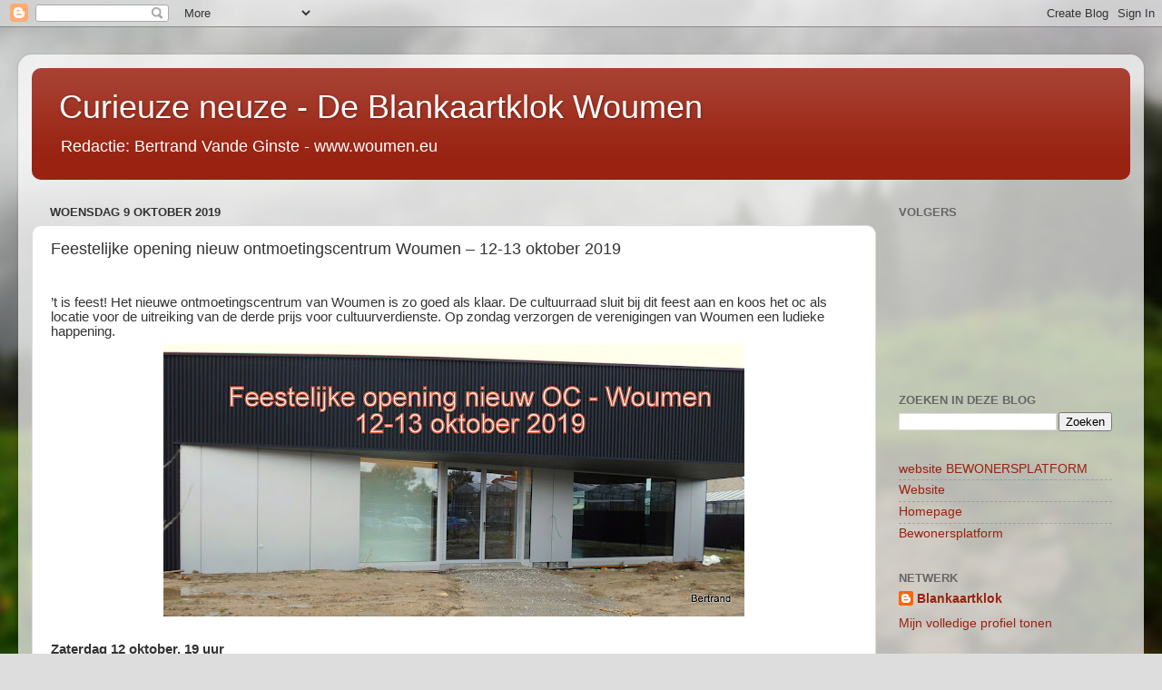

--- FILE ---
content_type: text/html; charset=UTF-8
request_url: http://blankaartklok.blogspot.com/2019/10/feestelijke-opening-nieuw.html
body_size: 13463
content:
<!DOCTYPE html>
<html class='v2' dir='ltr' lang='nl'>
<head>
<link href='https://www.blogger.com/static/v1/widgets/335934321-css_bundle_v2.css' rel='stylesheet' type='text/css'/>
<meta content='width=1100' name='viewport'/>
<meta content='text/html; charset=UTF-8' http-equiv='Content-Type'/>
<meta content='blogger' name='generator'/>
<link href='http://blankaartklok.blogspot.com/favicon.ico' rel='icon' type='image/x-icon'/>
<link href='http://blankaartklok.blogspot.com/2019/10/feestelijke-opening-nieuw.html' rel='canonical'/>
<link rel="alternate" type="application/atom+xml" title="Curieuze neuze - De Blankaartklok Woumen - Atom" href="http://blankaartklok.blogspot.com/feeds/posts/default" />
<link rel="alternate" type="application/rss+xml" title="Curieuze neuze - De Blankaartklok Woumen - RSS" href="http://blankaartklok.blogspot.com/feeds/posts/default?alt=rss" />
<link rel="service.post" type="application/atom+xml" title="Curieuze neuze - De Blankaartklok Woumen - Atom" href="https://www.blogger.com/feeds/6305106826267592047/posts/default" />

<link rel="alternate" type="application/atom+xml" title="Curieuze neuze - De Blankaartklok Woumen - Atom" href="http://blankaartklok.blogspot.com/feeds/5386564888181150448/comments/default" />
<!--Can't find substitution for tag [blog.ieCssRetrofitLinks]-->
<link href='https://blogger.googleusercontent.com/img/b/R29vZ2xl/AVvXsEhI0HfF1O9khVz1AVatKT61aj4R8BXbRwLxK_GapH8vB1-st08-nncD-s-j9B2yQpRFfPGomn9wHZkcyU0BpD6jWcGe7SQuZYZ5fDpYjIkegeZyDkJGkKL_aYHIw3iKQjMQWKBGZ6OhvKFc/s640/DSCI0005.2..JPG' rel='image_src'/>
<meta content='http://blankaartklok.blogspot.com/2019/10/feestelijke-opening-nieuw.html' property='og:url'/>
<meta content='Feestelijke opening nieuw ontmoetingscentrum Woumen – 12-13 oktober 2019' property='og:title'/>
<meta content='' property='og:description'/>
<meta content='https://blogger.googleusercontent.com/img/b/R29vZ2xl/AVvXsEhI0HfF1O9khVz1AVatKT61aj4R8BXbRwLxK_GapH8vB1-st08-nncD-s-j9B2yQpRFfPGomn9wHZkcyU0BpD6jWcGe7SQuZYZ5fDpYjIkegeZyDkJGkKL_aYHIw3iKQjMQWKBGZ6OhvKFc/w1200-h630-p-k-no-nu/DSCI0005.2..JPG' property='og:image'/>
<title>Curieuze neuze - De Blankaartklok Woumen: Feestelijke opening nieuw ontmoetingscentrum Woumen &#8211; 12-13 oktober 2019</title>
<style id='page-skin-1' type='text/css'><!--
/*-----------------------------------------------
Blogger Template Style
Name:     Picture Window
Designer: Blogger
URL:      www.blogger.com
----------------------------------------------- */
/* Content
----------------------------------------------- */
body {
font: normal normal 15px Arial, Tahoma, Helvetica, FreeSans, sans-serif;
color: #333333;
background: #dddddd url(//themes.googleusercontent.com/image?id=1fupio4xM9eVxyr-k5QC5RiCJlYR35r9dXsp63RKsKt64v33poi2MvnjkX_1MULBY8BsT) repeat-x fixed bottom center;
}
html body .region-inner {
min-width: 0;
max-width: 100%;
width: auto;
}
.content-outer {
font-size: 90%;
}
a:link {
text-decoration:none;
color: #992211;
}
a:visited {
text-decoration:none;
color: #771100;
}
a:hover {
text-decoration:underline;
color: #cc4411;
}
.content-outer {
background: transparent url(https://resources.blogblog.com/blogblog/data/1kt/transparent/white80.png) repeat scroll top left;
-moz-border-radius: 15px;
-webkit-border-radius: 15px;
-goog-ms-border-radius: 15px;
border-radius: 15px;
-moz-box-shadow: 0 0 3px rgba(0, 0, 0, .15);
-webkit-box-shadow: 0 0 3px rgba(0, 0, 0, .15);
-goog-ms-box-shadow: 0 0 3px rgba(0, 0, 0, .15);
box-shadow: 0 0 3px rgba(0, 0, 0, .15);
margin: 30px auto;
}
.content-inner {
padding: 15px;
}
/* Header
----------------------------------------------- */
.header-outer {
background: #992211 url(https://resources.blogblog.com/blogblog/data/1kt/transparent/header_gradient_shade.png) repeat-x scroll top left;
_background-image: none;
color: #ffffff;
-moz-border-radius: 10px;
-webkit-border-radius: 10px;
-goog-ms-border-radius: 10px;
border-radius: 10px;
}
.Header img, .Header #header-inner {
-moz-border-radius: 10px;
-webkit-border-radius: 10px;
-goog-ms-border-radius: 10px;
border-radius: 10px;
}
.header-inner .Header .titlewrapper,
.header-inner .Header .descriptionwrapper {
padding-left: 30px;
padding-right: 30px;
}
.Header h1 {
font: normal normal 36px Arial, Tahoma, Helvetica, FreeSans, sans-serif;
text-shadow: 1px 1px 3px rgba(0, 0, 0, 0.3);
}
.Header h1 a {
color: #ffffff;
}
.Header .description {
font-size: 130%;
}
/* Tabs
----------------------------------------------- */
.tabs-inner {
margin: .5em 0 0;
padding: 0;
}
.tabs-inner .section {
margin: 0;
}
.tabs-inner .widget ul {
padding: 0;
background: #f5f5f5 url(https://resources.blogblog.com/blogblog/data/1kt/transparent/tabs_gradient_shade.png) repeat scroll bottom;
-moz-border-radius: 10px;
-webkit-border-radius: 10px;
-goog-ms-border-radius: 10px;
border-radius: 10px;
}
.tabs-inner .widget li {
border: none;
}
.tabs-inner .widget li a {
display: inline-block;
padding: .5em 1em;
margin-right: 0;
color: #992211;
font: normal normal 15px Arial, Tahoma, Helvetica, FreeSans, sans-serif;
-moz-border-radius: 0 0 0 0;
-webkit-border-top-left-radius: 0;
-webkit-border-top-right-radius: 0;
-goog-ms-border-radius: 0 0 0 0;
border-radius: 0 0 0 0;
background: transparent none no-repeat scroll top left;
border-right: 1px solid #cccccc;
}
.tabs-inner .widget li:first-child a {
padding-left: 1.25em;
-moz-border-radius-topleft: 10px;
-moz-border-radius-bottomleft: 10px;
-webkit-border-top-left-radius: 10px;
-webkit-border-bottom-left-radius: 10px;
-goog-ms-border-top-left-radius: 10px;
-goog-ms-border-bottom-left-radius: 10px;
border-top-left-radius: 10px;
border-bottom-left-radius: 10px;
}
.tabs-inner .widget li.selected a,
.tabs-inner .widget li a:hover {
position: relative;
z-index: 1;
background: #ffffff url(https://resources.blogblog.com/blogblog/data/1kt/transparent/tabs_gradient_shade.png) repeat scroll bottom;
color: #000000;
-moz-box-shadow: 0 0 0 rgba(0, 0, 0, .15);
-webkit-box-shadow: 0 0 0 rgba(0, 0, 0, .15);
-goog-ms-box-shadow: 0 0 0 rgba(0, 0, 0, .15);
box-shadow: 0 0 0 rgba(0, 0, 0, .15);
}
/* Headings
----------------------------------------------- */
h2 {
font: bold normal 13px Arial, Tahoma, Helvetica, FreeSans, sans-serif;
text-transform: uppercase;
color: #666666;
margin: .5em 0;
}
/* Main
----------------------------------------------- */
.main-outer {
background: transparent none repeat scroll top center;
-moz-border-radius: 0 0 0 0;
-webkit-border-top-left-radius: 0;
-webkit-border-top-right-radius: 0;
-webkit-border-bottom-left-radius: 0;
-webkit-border-bottom-right-radius: 0;
-goog-ms-border-radius: 0 0 0 0;
border-radius: 0 0 0 0;
-moz-box-shadow: 0 0 0 rgba(0, 0, 0, .15);
-webkit-box-shadow: 0 0 0 rgba(0, 0, 0, .15);
-goog-ms-box-shadow: 0 0 0 rgba(0, 0, 0, .15);
box-shadow: 0 0 0 rgba(0, 0, 0, .15);
}
.main-inner {
padding: 15px 5px 20px;
}
.main-inner .column-center-inner {
padding: 0 0;
}
.main-inner .column-left-inner {
padding-left: 0;
}
.main-inner .column-right-inner {
padding-right: 0;
}
/* Posts
----------------------------------------------- */
h3.post-title {
margin: 0;
font: normal normal 18px Arial, Tahoma, Helvetica, FreeSans, sans-serif;
}
.comments h4 {
margin: 1em 0 0;
font: normal normal 18px Arial, Tahoma, Helvetica, FreeSans, sans-serif;
}
.date-header span {
color: #333333;
}
.post-outer {
background-color: #ffffff;
border: solid 1px #dddddd;
-moz-border-radius: 10px;
-webkit-border-radius: 10px;
border-radius: 10px;
-goog-ms-border-radius: 10px;
padding: 15px 20px;
margin: 0 -20px 20px;
}
.post-body {
line-height: 1.4;
font-size: 110%;
position: relative;
}
.post-header {
margin: 0 0 1.5em;
color: #999999;
line-height: 1.6;
}
.post-footer {
margin: .5em 0 0;
color: #999999;
line-height: 1.6;
}
#blog-pager {
font-size: 140%
}
#comments .comment-author {
padding-top: 1.5em;
border-top: dashed 1px #ccc;
border-top: dashed 1px rgba(128, 128, 128, .5);
background-position: 0 1.5em;
}
#comments .comment-author:first-child {
padding-top: 0;
border-top: none;
}
.avatar-image-container {
margin: .2em 0 0;
}
/* Comments
----------------------------------------------- */
.comments .comments-content .icon.blog-author {
background-repeat: no-repeat;
background-image: url([data-uri]);
}
.comments .comments-content .loadmore a {
border-top: 1px solid #cc4411;
border-bottom: 1px solid #cc4411;
}
.comments .continue {
border-top: 2px solid #cc4411;
}
/* Widgets
----------------------------------------------- */
.widget ul, .widget #ArchiveList ul.flat {
padding: 0;
list-style: none;
}
.widget ul li, .widget #ArchiveList ul.flat li {
border-top: dashed 1px #ccc;
border-top: dashed 1px rgba(128, 128, 128, .5);
}
.widget ul li:first-child, .widget #ArchiveList ul.flat li:first-child {
border-top: none;
}
.widget .post-body ul {
list-style: disc;
}
.widget .post-body ul li {
border: none;
}
/* Footer
----------------------------------------------- */
.footer-outer {
color:#eeeeee;
background: transparent url(https://resources.blogblog.com/blogblog/data/1kt/transparent/black50.png) repeat scroll top left;
-moz-border-radius: 10px 10px 10px 10px;
-webkit-border-top-left-radius: 10px;
-webkit-border-top-right-radius: 10px;
-webkit-border-bottom-left-radius: 10px;
-webkit-border-bottom-right-radius: 10px;
-goog-ms-border-radius: 10px 10px 10px 10px;
border-radius: 10px 10px 10px 10px;
-moz-box-shadow: 0 0 0 rgba(0, 0, 0, .15);
-webkit-box-shadow: 0 0 0 rgba(0, 0, 0, .15);
-goog-ms-box-shadow: 0 0 0 rgba(0, 0, 0, .15);
box-shadow: 0 0 0 rgba(0, 0, 0, .15);
}
.footer-inner {
padding: 10px 5px 20px;
}
.footer-outer a {
color: #ffffdd;
}
.footer-outer a:visited {
color: #cccc99;
}
.footer-outer a:hover {
color: #ffffff;
}
.footer-outer .widget h2 {
color: #bbbbbb;
}
/* Mobile
----------------------------------------------- */
html body.mobile {
height: auto;
}
html body.mobile {
min-height: 480px;
background-size: 100% auto;
}
.mobile .body-fauxcolumn-outer {
background: transparent none repeat scroll top left;
}
html .mobile .mobile-date-outer, html .mobile .blog-pager {
border-bottom: none;
background: transparent none repeat scroll top center;
margin-bottom: 10px;
}
.mobile .date-outer {
background: transparent none repeat scroll top center;
}
.mobile .header-outer, .mobile .main-outer,
.mobile .post-outer, .mobile .footer-outer {
-moz-border-radius: 0;
-webkit-border-radius: 0;
-goog-ms-border-radius: 0;
border-radius: 0;
}
.mobile .content-outer,
.mobile .main-outer,
.mobile .post-outer {
background: inherit;
border: none;
}
.mobile .content-outer {
font-size: 100%;
}
.mobile-link-button {
background-color: #992211;
}
.mobile-link-button a:link, .mobile-link-button a:visited {
color: #ffffff;
}
.mobile-index-contents {
color: #333333;
}
.mobile .tabs-inner .PageList .widget-content {
background: #ffffff url(https://resources.blogblog.com/blogblog/data/1kt/transparent/tabs_gradient_shade.png) repeat scroll bottom;
color: #000000;
}
.mobile .tabs-inner .PageList .widget-content .pagelist-arrow {
border-left: 1px solid #cccccc;
}

--></style>
<style id='template-skin-1' type='text/css'><!--
body {
min-width: 1240px;
}
.content-outer, .content-fauxcolumn-outer, .region-inner {
min-width: 1240px;
max-width: 1240px;
_width: 1240px;
}
.main-inner .columns {
padding-left: 0;
padding-right: 280px;
}
.main-inner .fauxcolumn-center-outer {
left: 0;
right: 280px;
/* IE6 does not respect left and right together */
_width: expression(this.parentNode.offsetWidth -
parseInt("0") -
parseInt("280px") + 'px');
}
.main-inner .fauxcolumn-left-outer {
width: 0;
}
.main-inner .fauxcolumn-right-outer {
width: 280px;
}
.main-inner .column-left-outer {
width: 0;
right: 100%;
margin-left: -0;
}
.main-inner .column-right-outer {
width: 280px;
margin-right: -280px;
}
#layout {
min-width: 0;
}
#layout .content-outer {
min-width: 0;
width: 800px;
}
#layout .region-inner {
min-width: 0;
width: auto;
}
body#layout div.add_widget {
padding: 8px;
}
body#layout div.add_widget a {
margin-left: 32px;
}
--></style>
<style>
    body {background-image:url(\/\/themes.googleusercontent.com\/image?id=1fupio4xM9eVxyr-k5QC5RiCJlYR35r9dXsp63RKsKt64v33poi2MvnjkX_1MULBY8BsT);}
    
@media (max-width: 200px) { body {background-image:url(\/\/themes.googleusercontent.com\/image?id=1fupio4xM9eVxyr-k5QC5RiCJlYR35r9dXsp63RKsKt64v33poi2MvnjkX_1MULBY8BsT&options=w200);}}
@media (max-width: 400px) and (min-width: 201px) { body {background-image:url(\/\/themes.googleusercontent.com\/image?id=1fupio4xM9eVxyr-k5QC5RiCJlYR35r9dXsp63RKsKt64v33poi2MvnjkX_1MULBY8BsT&options=w400);}}
@media (max-width: 800px) and (min-width: 401px) { body {background-image:url(\/\/themes.googleusercontent.com\/image?id=1fupio4xM9eVxyr-k5QC5RiCJlYR35r9dXsp63RKsKt64v33poi2MvnjkX_1MULBY8BsT&options=w800);}}
@media (max-width: 1200px) and (min-width: 801px) { body {background-image:url(\/\/themes.googleusercontent.com\/image?id=1fupio4xM9eVxyr-k5QC5RiCJlYR35r9dXsp63RKsKt64v33poi2MvnjkX_1MULBY8BsT&options=w1200);}}
/* Last tag covers anything over one higher than the previous max-size cap. */
@media (min-width: 1201px) { body {background-image:url(\/\/themes.googleusercontent.com\/image?id=1fupio4xM9eVxyr-k5QC5RiCJlYR35r9dXsp63RKsKt64v33poi2MvnjkX_1MULBY8BsT&options=w1600);}}
  </style>
<link href='https://www.blogger.com/dyn-css/authorization.css?targetBlogID=6305106826267592047&amp;zx=1b0ebcc4-7652-42de-af82-e8a5f322cbc5' media='none' onload='if(media!=&#39;all&#39;)media=&#39;all&#39;' rel='stylesheet'/><noscript><link href='https://www.blogger.com/dyn-css/authorization.css?targetBlogID=6305106826267592047&amp;zx=1b0ebcc4-7652-42de-af82-e8a5f322cbc5' rel='stylesheet'/></noscript>
<meta name='google-adsense-platform-account' content='ca-host-pub-1556223355139109'/>
<meta name='google-adsense-platform-domain' content='blogspot.com'/>

<link rel="stylesheet" href="https://fonts.googleapis.com/css2?display=swap&family=Josefin+Sans&family=Merienda"></head>
<body class='loading variant-shade'>
<div class='navbar section' id='navbar' name='Navbar'><div class='widget Navbar' data-version='1' id='Navbar1'><script type="text/javascript">
    function setAttributeOnload(object, attribute, val) {
      if(window.addEventListener) {
        window.addEventListener('load',
          function(){ object[attribute] = val; }, false);
      } else {
        window.attachEvent('onload', function(){ object[attribute] = val; });
      }
    }
  </script>
<div id="navbar-iframe-container"></div>
<script type="text/javascript" src="https://apis.google.com/js/platform.js"></script>
<script type="text/javascript">
      gapi.load("gapi.iframes:gapi.iframes.style.bubble", function() {
        if (gapi.iframes && gapi.iframes.getContext) {
          gapi.iframes.getContext().openChild({
              url: 'https://www.blogger.com/navbar/6305106826267592047?po\x3d5386564888181150448\x26origin\x3dhttp://blankaartklok.blogspot.com',
              where: document.getElementById("navbar-iframe-container"),
              id: "navbar-iframe"
          });
        }
      });
    </script><script type="text/javascript">
(function() {
var script = document.createElement('script');
script.type = 'text/javascript';
script.src = '//pagead2.googlesyndication.com/pagead/js/google_top_exp.js';
var head = document.getElementsByTagName('head')[0];
if (head) {
head.appendChild(script);
}})();
</script>
</div></div>
<div class='body-fauxcolumns'>
<div class='fauxcolumn-outer body-fauxcolumn-outer'>
<div class='cap-top'>
<div class='cap-left'></div>
<div class='cap-right'></div>
</div>
<div class='fauxborder-left'>
<div class='fauxborder-right'></div>
<div class='fauxcolumn-inner'>
</div>
</div>
<div class='cap-bottom'>
<div class='cap-left'></div>
<div class='cap-right'></div>
</div>
</div>
</div>
<div class='content'>
<div class='content-fauxcolumns'>
<div class='fauxcolumn-outer content-fauxcolumn-outer'>
<div class='cap-top'>
<div class='cap-left'></div>
<div class='cap-right'></div>
</div>
<div class='fauxborder-left'>
<div class='fauxborder-right'></div>
<div class='fauxcolumn-inner'>
</div>
</div>
<div class='cap-bottom'>
<div class='cap-left'></div>
<div class='cap-right'></div>
</div>
</div>
</div>
<div class='content-outer'>
<div class='content-cap-top cap-top'>
<div class='cap-left'></div>
<div class='cap-right'></div>
</div>
<div class='fauxborder-left content-fauxborder-left'>
<div class='fauxborder-right content-fauxborder-right'></div>
<div class='content-inner'>
<header>
<div class='header-outer'>
<div class='header-cap-top cap-top'>
<div class='cap-left'></div>
<div class='cap-right'></div>
</div>
<div class='fauxborder-left header-fauxborder-left'>
<div class='fauxborder-right header-fauxborder-right'></div>
<div class='region-inner header-inner'>
<div class='header section' id='header' name='Koptekst'><div class='widget Header' data-version='1' id='Header1'>
<div id='header-inner'>
<div class='titlewrapper'>
<h1 class='title'>
<a href='http://blankaartklok.blogspot.com/'>
Curieuze neuze - De Blankaartklok Woumen
</a>
</h1>
</div>
<div class='descriptionwrapper'>
<p class='description'><span>Redactie: Bertrand Vande Ginste - www.woumen.eu</span></p>
</div>
</div>
</div></div>
</div>
</div>
<div class='header-cap-bottom cap-bottom'>
<div class='cap-left'></div>
<div class='cap-right'></div>
</div>
</div>
</header>
<div class='tabs-outer'>
<div class='tabs-cap-top cap-top'>
<div class='cap-left'></div>
<div class='cap-right'></div>
</div>
<div class='fauxborder-left tabs-fauxborder-left'>
<div class='fauxborder-right tabs-fauxborder-right'></div>
<div class='region-inner tabs-inner'>
<div class='tabs no-items section' id='crosscol' name='Alle kolommen'></div>
<div class='tabs no-items section' id='crosscol-overflow' name='Cross-Column 2'></div>
</div>
</div>
<div class='tabs-cap-bottom cap-bottom'>
<div class='cap-left'></div>
<div class='cap-right'></div>
</div>
</div>
<div class='main-outer'>
<div class='main-cap-top cap-top'>
<div class='cap-left'></div>
<div class='cap-right'></div>
</div>
<div class='fauxborder-left main-fauxborder-left'>
<div class='fauxborder-right main-fauxborder-right'></div>
<div class='region-inner main-inner'>
<div class='columns fauxcolumns'>
<div class='fauxcolumn-outer fauxcolumn-center-outer'>
<div class='cap-top'>
<div class='cap-left'></div>
<div class='cap-right'></div>
</div>
<div class='fauxborder-left'>
<div class='fauxborder-right'></div>
<div class='fauxcolumn-inner'>
</div>
</div>
<div class='cap-bottom'>
<div class='cap-left'></div>
<div class='cap-right'></div>
</div>
</div>
<div class='fauxcolumn-outer fauxcolumn-left-outer'>
<div class='cap-top'>
<div class='cap-left'></div>
<div class='cap-right'></div>
</div>
<div class='fauxborder-left'>
<div class='fauxborder-right'></div>
<div class='fauxcolumn-inner'>
</div>
</div>
<div class='cap-bottom'>
<div class='cap-left'></div>
<div class='cap-right'></div>
</div>
</div>
<div class='fauxcolumn-outer fauxcolumn-right-outer'>
<div class='cap-top'>
<div class='cap-left'></div>
<div class='cap-right'></div>
</div>
<div class='fauxborder-left'>
<div class='fauxborder-right'></div>
<div class='fauxcolumn-inner'>
</div>
</div>
<div class='cap-bottom'>
<div class='cap-left'></div>
<div class='cap-right'></div>
</div>
</div>
<!-- corrects IE6 width calculation -->
<div class='columns-inner'>
<div class='column-center-outer'>
<div class='column-center-inner'>
<div class='main section' id='main' name='Algemeen'><div class='widget Blog' data-version='1' id='Blog1'>
<div class='blog-posts hfeed'>

          <div class="date-outer">
        
<h2 class='date-header'><span>woensdag 9 oktober 2019</span></h2>

          <div class="date-posts">
        
<div class='post-outer'>
<div class='post hentry uncustomized-post-template' itemprop='blogPost' itemscope='itemscope' itemtype='http://schema.org/BlogPosting'>
<meta content='https://blogger.googleusercontent.com/img/b/R29vZ2xl/AVvXsEhI0HfF1O9khVz1AVatKT61aj4R8BXbRwLxK_GapH8vB1-st08-nncD-s-j9B2yQpRFfPGomn9wHZkcyU0BpD6jWcGe7SQuZYZ5fDpYjIkegeZyDkJGkKL_aYHIw3iKQjMQWKBGZ6OhvKFc/s640/DSCI0005.2..JPG' itemprop='image_url'/>
<meta content='6305106826267592047' itemprop='blogId'/>
<meta content='5386564888181150448' itemprop='postId'/>
<a name='5386564888181150448'></a>
<h3 class='post-title entry-title' itemprop='name'>
Feestelijke opening nieuw ontmoetingscentrum Woumen &#8211; 12-13 oktober 2019
</h3>
<div class='post-header'>
<div class='post-header-line-1'></div>
</div>
<div class='post-body entry-content' id='post-body-5386564888181150448' itemprop='description articleBody'>
<br />
<div class="MsoNormal" style="line-height: normal; margin-bottom: 4.7pt;">
<span style="font-family: Arial, Helvetica, sans-serif;">&#8217;t is feest! Het nieuwe
ontmoetingscentrum van Woumen is zo goed als klaar. De cultuurraad sluit bij
dit feest aan en koos het oc als locatie voor de uitreiking van de derde prijs
voor cultuurverdienste. Op zondag verzorgen de verenigingen van Woumen een ludieke
happening.<o:p></o:p></span></div>
<div class="separator" style="clear: both; text-align: center;">
<a href="https://blogger.googleusercontent.com/img/b/R29vZ2xl/AVvXsEhI0HfF1O9khVz1AVatKT61aj4R8BXbRwLxK_GapH8vB1-st08-nncD-s-j9B2yQpRFfPGomn9wHZkcyU0BpD6jWcGe7SQuZYZ5fDpYjIkegeZyDkJGkKL_aYHIw3iKQjMQWKBGZ6OhvKFc/s1600/DSCI0005.2..JPG" imageanchor="1" style="margin-left: 1em; margin-right: 1em;"><span style="font-family: Arial, Helvetica, sans-serif;"><img border="0" data-original-height="750" data-original-width="1600" height="300" src="https://blogger.googleusercontent.com/img/b/R29vZ2xl/AVvXsEhI0HfF1O9khVz1AVatKT61aj4R8BXbRwLxK_GapH8vB1-st08-nncD-s-j9B2yQpRFfPGomn9wHZkcyU0BpD6jWcGe7SQuZYZ5fDpYjIkegeZyDkJGkKL_aYHIw3iKQjMQWKBGZ6OhvKFc/s640/DSCI0005.2..JPG" width="640" /></span></a></div>
<div class="MsoNormal" style="line-height: normal; margin-bottom: 4.7pt;">
<span style="font-family: Arial, Helvetica, sans-serif;"><br /></span></div>
<div class="MsoNormal" style="background: white; line-height: normal; margin-bottom: 6.0pt;">
<span style="font-family: Arial, Helvetica, sans-serif;"><b>Zaterdag 12
oktober, 19 uur</b><o:p></o:p></span></div>
<div class="MsoNormal" style="background: white; line-height: normal; margin-bottom: 6.0pt;">
<span style="font-family: Arial, Helvetica, sans-serif;">Al voor de
derde keer reikt de Cultuurraad de prijs voor cultuurverdienste uit. Iedereen
kon een persoon of organisatie nomineren. Een deskundige jury koos de winnaar.
De uitreiking vindt plaats in het gloednieuwe ontmoetingscentrum van Woumen.<o:p></o:p></span></div>
<div class="MsoNormal" style="background: white; line-height: normal; margin-bottom: 6.0pt;">
<span style="font-family: Arial, Helvetica, sans-serif;">Aansluitend
op de voorstelling van de genomineerden en de bekendmaking van de winnaar volgt
een receptie met muzikale animatie.<o:p></o:p></span></div>
<div class="MsoListParagraphCxSpFirst" style="background: white; line-height: normal; margin-left: 18.0pt; mso-add-space: auto; mso-list: l0 level1 lfo1; mso-margin-bottom-alt: auto; mso-margin-top-alt: auto; text-indent: -18.0pt;">
<!--[if !supportLists]--><span style="font-family: Arial, Helvetica, sans-serif;"><span style="mso-list: Ignore;">&#183;<span style="font-stretch: normal; font-style: normal; font-variant: normal; font-weight: normal; line-height: normal;">&nbsp;&nbsp;&nbsp;&nbsp;&nbsp;&nbsp;&nbsp;&nbsp;
</span></span><!--[endif]-->Inleiding:
Didier Vercooren, voorzitter Cultuurraad<o:p></o:p></span></div>
<div class="MsoListParagraphCxSpMiddle" style="background: white; line-height: normal; margin-left: 18.0pt; mso-add-space: auto; mso-list: l0 level1 lfo1; mso-margin-bottom-alt: auto; mso-margin-top-alt: auto; text-indent: -18.0pt;">
<!--[if !supportLists]--><span style="font-family: Arial, Helvetica, sans-serif;"><span style="mso-list: Ignore;">&#183;<span style="font-stretch: normal; font-style: normal; font-variant: normal; font-weight: normal; line-height: normal;">&nbsp;&nbsp;&nbsp;&nbsp;&nbsp;&nbsp;&nbsp;&nbsp;
</span></span><!--[endif]-->Presentatie:
Maarten Dumoulin<o:p></o:p></span></div>
<div class="MsoListParagraphCxSpLast" style="background: white; line-height: normal; margin-left: 18.0pt; mso-add-space: auto; mso-list: l0 level1 lfo1; mso-margin-bottom-alt: auto; mso-margin-top-alt: auto; text-indent: -18.0pt;">
<!--[if !supportLists]--><span style="font-family: Arial, Helvetica, sans-serif;"><span style="mso-list: Ignore;">&#183;<span style="font-stretch: normal; font-style: normal; font-variant: normal; font-weight: normal; line-height: normal;">&nbsp;&nbsp;&nbsp;&nbsp;&nbsp;&nbsp;&nbsp;&nbsp;
</span></span><!--[endif]-->Officiële
opening van het ontmoetingscentrum door Jan Van Acker, schepen voor cultuur en
Marc De Keyrel, schepen voor patrimonium.<o:p></o:p></span></div>
<div class="MsoNormal" style="background: white; line-height: normal; margin-bottom: 6.0pt;">
<span style="font-family: Arial, Helvetica, sans-serif;">Graag vooraf
inschrijven <span style="mso-spacerun: yes;">&nbsp;</span>via <strong><span style="background: white;">cc
Kruispunt</span></strong><span style="background: white;"><span style="-webkit-text-stroke-width: 0px; float: none; font-variant-caps: normal; font-variant-ligatures: normal; orphans: 2; text-align: start; text-decoration-color: initial; text-decoration-style: initial; widows: 2; word-spacing: 0px;">&nbsp;&#8211;&nbsp;</span></span><a href="mailto:info@cckruispunt.be" style="-webkit-text-stroke-width: 0px; box-sizing: border-box; font-variant-caps: normal; font-variant-ligatures: normal; orphans: 2; text-align: start; transition: color 0.2s ease-in-out 0s; widows: 2; word-spacing: 0px;" target="_blank"><span style="background: white; color: windowtext;">info@cckruispunt.be</span></a><span style="background: white;"><span style="-webkit-text-stroke-width: 0px; float: none; font-variant-caps: normal; font-variant-ligatures: normal; orphans: 2; text-align: start; text-decoration-color: initial; text-decoration-style: initial; widows: 2; word-spacing: 0px;">, 051 79 32 50</span></span><o:p></o:p></span></div>
<div class="MsoNormal" style="line-height: normal; margin-bottom: 12.0pt; margin-left: 0cm; margin-right: 0cm; margin-top: 12.0pt; mso-outline-level: 2;">
<span style="font-family: Arial, Helvetica, sans-serif;"><b>Zondag 13 oktober, vanaf 14 uur</b><o:p></o:p></span></div>
<div class="MsoNormal" style="line-height: normal; margin-bottom: 6.0pt;">
<span style="font-family: Arial, Helvetica, sans-serif;">Ludieke happening met onder meer
begeleide rondleidingen, een open repetitie van de fanfare, een gezellige bar
met happy hour en een samenzangmoment met Allez, chantez (15 &#8211; 16 uur):<o:p></o:p></span></div>
<div class="MsoNormal" style="line-height: normal; margin-bottom: 6.0pt;">
<span style="font-family: Arial, Helvetica, sans-serif;">Twee gekke professoren kunnen enkel
met behulp van kinderen, ouders en grootouders hun zelfgemaakte liedjesbank
SuperSongSlurper doen werken! Uit volle borst meezingen is de opdracht. Er is
maar één gouden regel: talent hebben hoeft niet, goesting wel. Dus, jong en
minder jong, laat je op sleeptouw nemen.<o:p></o:p></span></div>
<div class="MsoNormal" style="line-height: normal; margin-bottom: 6.0pt;">
<br /></div>
<div class="MsoNormal" style="line-height: normal; margin-bottom: 6.0pt;">
<span style="font-family: Arial, Helvetica, sans-serif;">De omgevingswerken rond het gebouw
zullen tijdens dat weekend nog niet helemaal af zijn. We zorgen voor een
veilige en comfortabele tijdelijke toegang.<o:p></o:p></span></div>
<div style="background: white; margin-bottom: 6.0pt; margin-left: 0cm; margin-right: 0cm; margin-top: 0cm;">
<span style="font-family: Arial, Helvetica, sans-serif;">Het
ontmoetingscentrum kan vanaf 14 oktober gehuurd worden tegen dezelfde tarieven
als de oude zaal.<o:p></o:p></span></div>
<div style="-webkit-text-stroke-width: 0px; background: white; box-sizing: border-box; font-variant-caps: normal; font-variant-ligatures: normal; margin-bottom: 6.0pt; margin-left: 0cm; margin-right: 0cm; margin-top: 0cm; orphans: 2; text-align: start; text-decoration-color: initial; text-decoration-style: initial; widows: 2; word-spacing: 0px;">
<span style="font-family: Arial, Helvetica, sans-serif;">Redactie:
Bertrand Vande Ginste &#8211; <a href="http://www.woumen.eu/">www.woumen.eu</a><o:p></o:p></span></div>
<div class="MsoNormal">
<br /></div>
<br />
<div style='clear: both;'></div>
</div>
<div class='post-footer'>
<div class='post-footer-line post-footer-line-1'>
<span class='post-author vcard'>
</span>
<span class='post-timestamp'>
-
<meta content='http://blankaartklok.blogspot.com/2019/10/feestelijke-opening-nieuw.html' itemprop='url'/>
<a class='timestamp-link' href='http://blankaartklok.blogspot.com/2019/10/feestelijke-opening-nieuw.html' rel='bookmark' title='permanent link'><abbr class='published' itemprop='datePublished' title='2019-10-09T16:13:00+02:00'>oktober 09, 2019</abbr></a>
</span>
<span class='post-comment-link'>
</span>
<span class='post-icons'>
<span class='item-control blog-admin pid-1060333109'>
<a href='https://www.blogger.com/post-edit.g?blogID=6305106826267592047&postID=5386564888181150448&from=pencil' title='Post bewerken'>
<img alt='' class='icon-action' height='18' src='https://resources.blogblog.com/img/icon18_edit_allbkg.gif' width='18'/>
</a>
</span>
</span>
<div class='post-share-buttons goog-inline-block'>
<a class='goog-inline-block share-button sb-email' href='https://www.blogger.com/share-post.g?blogID=6305106826267592047&postID=5386564888181150448&target=email' target='_blank' title='Dit e-mailen
'><span class='share-button-link-text'>Dit e-mailen
</span></a><a class='goog-inline-block share-button sb-blog' href='https://www.blogger.com/share-post.g?blogID=6305106826267592047&postID=5386564888181150448&target=blog' onclick='window.open(this.href, "_blank", "height=270,width=475"); return false;' target='_blank' title='Dit bloggen!'><span class='share-button-link-text'>Dit bloggen!</span></a><a class='goog-inline-block share-button sb-twitter' href='https://www.blogger.com/share-post.g?blogID=6305106826267592047&postID=5386564888181150448&target=twitter' target='_blank' title='Delen via X'><span class='share-button-link-text'>Delen via X</span></a><a class='goog-inline-block share-button sb-facebook' href='https://www.blogger.com/share-post.g?blogID=6305106826267592047&postID=5386564888181150448&target=facebook' onclick='window.open(this.href, "_blank", "height=430,width=640"); return false;' target='_blank' title='Delen op Facebook'><span class='share-button-link-text'>Delen op Facebook</span></a><a class='goog-inline-block share-button sb-pinterest' href='https://www.blogger.com/share-post.g?blogID=6305106826267592047&postID=5386564888181150448&target=pinterest' target='_blank' title='Delen op Pinterest'><span class='share-button-link-text'>Delen op Pinterest</span></a>
</div>
</div>
<div class='post-footer-line post-footer-line-2'>
<span class='post-labels'>
</span>
</div>
<div class='post-footer-line post-footer-line-3'>
<span class='post-location'>
</span>
</div>
</div>
</div>
<div class='comments' id='comments'>
<a name='comments'></a>
<h4>Geen opmerkingen:</h4>
<div id='Blog1_comments-block-wrapper'>
<dl class='avatar-comment-indent' id='comments-block'>
</dl>
</div>
<p class='comment-footer'>
<div class='comment-form'>
<a name='comment-form'></a>
<h4 id='comment-post-message'>Een reactie posten</h4>
<p>
</p>
<a href='https://www.blogger.com/comment/frame/6305106826267592047?po=5386564888181150448&hl=nl&saa=85391&origin=http://blankaartklok.blogspot.com' id='comment-editor-src'></a>
<iframe allowtransparency='true' class='blogger-iframe-colorize blogger-comment-from-post' frameborder='0' height='410px' id='comment-editor' name='comment-editor' src='' width='100%'></iframe>
<script src='https://www.blogger.com/static/v1/jsbin/2830521187-comment_from_post_iframe.js' type='text/javascript'></script>
<script type='text/javascript'>
      BLOG_CMT_createIframe('https://www.blogger.com/rpc_relay.html');
    </script>
</div>
</p>
</div>
</div>
<div class='inline-ad'>
<!--Can't find substitution for tag [adCode]-->
</div>

        </div></div>
      
</div>
<div class='blog-pager' id='blog-pager'>
<span id='blog-pager-newer-link'>
<a class='blog-pager-newer-link' href='http://blankaartklok.blogspot.com/2019/11/mededeling-van-schepen-marc-deprez.html' id='Blog1_blog-pager-newer-link' title='Nieuwere post'>Nieuwere post</a>
</span>
<span id='blog-pager-older-link'>
<a class='blog-pager-older-link' href='http://blankaartklok.blogspot.com/2019/08/pastoor-bart-malfait-zwaait-woumen-uit.html' id='Blog1_blog-pager-older-link' title='Oudere post'>Oudere post</a>
</span>
<a class='home-link' href='http://blankaartklok.blogspot.com/'>Homepage</a>
</div>
<div class='clear'></div>
<div class='post-feeds'>
<div class='feed-links'>
Abonneren op:
<a class='feed-link' href='http://blankaartklok.blogspot.com/feeds/5386564888181150448/comments/default' target='_blank' type='application/atom+xml'>Reacties posten (Atom)</a>
</div>
</div>
</div><div class='widget FeaturedPost' data-version='1' id='FeaturedPost1'>
<div class='post-summary'>
<h3><a href='http://blankaartklok.blogspot.com/2025/11/uitnodiging-het-hart-van-je-gezondheid.html'>Uitnodiging: &quot;Het hart van je gezondheid = de gezondheid van je hart&quot;</a></h3>
<p>
Uitnodiging: &quot;Het hart van je gezondheid = de gezondheid van je hart&quot;  🩺 GOSA regio IJzerstreek nodigt u uit! De gezondheid van u...
</p>
</div>
<style type='text/css'>
    .image {
      width: 100%;
    }
  </style>
<div class='clear'></div>
</div><div class='widget PopularPosts' data-version='1' id='PopularPosts1'>
<div class='widget-content popular-posts'>
<ul>
<li>
<div class='item-content'>
<div class='item-thumbnail'>
<a href='http://blankaartklok.blogspot.com/2025/03/kraanlegende-danny-rolle-uit-woumen.html' target='_blank'>
<img alt='' border='0' src='https://blogger.googleusercontent.com/img/b/R29vZ2xl/AVvXsEiaXyTLK37h8zwSsgvChRbdo1-48mG9tDaDeV-Cpo_Rd7I0LIbZWA7D4uE3p8KkUtvXzvkCtCD1n8WGhuKaNcvNSTw0Ge1yJJMhSVOa3a_aBBZ9GgW26LPpAZANxGOqcwx_tjxuPgCnJyz_ESulF5lhxFtk7AiCddvOgxUSiSac1o5DYfSOa6RaeH9SW3aU/w72-h72-p-k-no-nu/A.collage-Danny-De-Droomfabriek(8).jpg'/>
</a>
</div>
<div class='item-title'><a href='http://blankaartklok.blogspot.com/2025/03/kraanlegende-danny-rolle-uit-woumen.html'>Kraanlegende Danny Rollé uit Woumen krijgt spectaculair eerbetoon in 'DE DROOMFABRIEK'</a></div>
<div class='item-snippet'>Een verrassing om nooit te vergeten Op zaterdag 1 maart 2025 beleefde Danny Rollé, kraanmachinist en technisch directeur bij Gebroeders Trae...</div>
</div>
<div style='clear: both;'></div>
</li>
<li>
<div class='item-content'>
<div class='item-thumbnail'>
<a href='http://blankaartklok.blogspot.com/2025/02/woumen-viert-nieuwjaarsreceptie-samen.html' target='_blank'>
<img alt='' border='0' src='https://blogger.googleusercontent.com/img/b/R29vZ2xl/AVvXsEhs5rG_o9sqRl5anaZYo4HARZCb9zUuKj_sAlmz0WXE_mecIwvIXr2Vl0XxT4RBCEuLuNGJ4VAqEzidujM9Vw7GaO0Mqd6C35pyqdsrPQteEMhXO6uNQP_6C7U2QXbv4i35UAnhhhX0mxMxyTNLmrANmX7lFdFAAL8HLho5xY57LwWhCswNHHlEko39yRZu/w72-h72-p-k-no-nu/BpF-groep-image%20(34).png'/>
</a>
</div>
<div class='item-title'><a href='http://blankaartklok.blogspot.com/2025/02/woumen-viert-nieuwjaarsreceptie-samen.html'>Woumen viert nieuwjaarsreceptie&#8230; samen bouwen aan een bloeiende toekomst!</a></div>
<div class='item-snippet'>Op zondag 9 februari 2025 kwamen de inwoners van Woumen en het nieuwe stadsbestuur samen in het ontmoetingscentrum &#8216; Walnes&#8217;  voor de jaarli...</div>
</div>
<div style='clear: both;'></div>
</li>
<li>
<div class='item-content'>
<div class='item-thumbnail'>
<a href='http://blankaartklok.blogspot.com/2025/02/lichtmis-in-de-sint-andreaskerk-een.html' target='_blank'>
<img alt='' border='0' src='https://blogger.googleusercontent.com/img/b/R29vZ2xl/AVvXsEjTgJazV5-cS3u4S0dSoH5Fc4FLNWAlE3WT7a3nlidpDTnesMdTAITbrI_fsrMcZ6Qe8EtptmkCmKRlo8kCBZIdn-gSEGmiBcodiT3gZ75EmCBM2dsMjfi7j8o_o7bWlWytT8mTumaXtLYYqKQGvx9Rzrkck_lJA_56-Li7tT3a2N4Jv55TceNmnGw2lmEU/w72-h72-p-k-no-nu/collage012345.jpg'/>
</a>
</div>
<div class='item-title'><a href='http://blankaartklok.blogspot.com/2025/02/lichtmis-in-de-sint-andreaskerk-een.html'>Lichtmis in de Sint-Andreaskerk: een viering van nieuw leven en zegen voor de pasgedoopte baby's </a></div>
<div class='item-snippet'>Op zondag 2 februari, de feestdag van Maria Lichtmis, stroomden de trotse ouders van Esen en Woumen samen met hun gedoopte kindjes naar de p...</div>
</div>
<div style='clear: both;'></div>
</li>
</ul>
<div class='clear'></div>
</div>
</div></div>
</div>
</div>
<div class='column-left-outer'>
<div class='column-left-inner'>
<aside>
</aside>
</div>
</div>
<div class='column-right-outer'>
<div class='column-right-inner'>
<aside>
<div class='sidebar section' id='sidebar-right-1'><div class='widget Followers' data-version='1' id='Followers1'>
<h2 class='title'>Volgers</h2>
<div class='widget-content'>
<div id='Followers1-wrapper'>
<div style='margin-right:2px;'>
<div><script type="text/javascript" src="https://apis.google.com/js/platform.js"></script>
<div id="followers-iframe-container"></div>
<script type="text/javascript">
    window.followersIframe = null;
    function followersIframeOpen(url) {
      gapi.load("gapi.iframes", function() {
        if (gapi.iframes && gapi.iframes.getContext) {
          window.followersIframe = gapi.iframes.getContext().openChild({
            url: url,
            where: document.getElementById("followers-iframe-container"),
            messageHandlersFilter: gapi.iframes.CROSS_ORIGIN_IFRAMES_FILTER,
            messageHandlers: {
              '_ready': function(obj) {
                window.followersIframe.getIframeEl().height = obj.height;
              },
              'reset': function() {
                window.followersIframe.close();
                followersIframeOpen("https://www.blogger.com/followers/frame/6305106826267592047?colors\x3dCgt0cmFuc3BhcmVudBILdHJhbnNwYXJlbnQaByMzMzMzMzMiByM5OTIyMTEqC3RyYW5zcGFyZW50MgcjNjY2NjY2OgcjMzMzMzMzQgcjOTkyMjExSgcjMDAwMDAwUgcjOTkyMjExWgt0cmFuc3BhcmVudA%3D%3D\x26pageSize\x3d21\x26hl\x3dnl\x26origin\x3dhttp://blankaartklok.blogspot.com");
              },
              'open': function(url) {
                window.followersIframe.close();
                followersIframeOpen(url);
              }
            }
          });
        }
      });
    }
    followersIframeOpen("https://www.blogger.com/followers/frame/6305106826267592047?colors\x3dCgt0cmFuc3BhcmVudBILdHJhbnNwYXJlbnQaByMzMzMzMzMiByM5OTIyMTEqC3RyYW5zcGFyZW50MgcjNjY2NjY2OgcjMzMzMzMzQgcjOTkyMjExSgcjMDAwMDAwUgcjOTkyMjExWgt0cmFuc3BhcmVudA%3D%3D\x26pageSize\x3d21\x26hl\x3dnl\x26origin\x3dhttp://blankaartklok.blogspot.com");
  </script></div>
</div>
</div>
<div class='clear'></div>
</div>
</div>
<div class='widget BlogSearch' data-version='1' id='BlogSearch1'>
<h2 class='title'>Zoeken in deze blog</h2>
<div class='widget-content'>
<div id='BlogSearch1_form'>
<form action='http://blankaartklok.blogspot.com/search' class='gsc-search-box' target='_top'>
<table cellpadding='0' cellspacing='0' class='gsc-search-box'>
<tbody>
<tr>
<td class='gsc-input'>
<input autocomplete='off' class='gsc-input' name='q' size='10' title='search' type='text' value=''/>
</td>
<td class='gsc-search-button'>
<input class='gsc-search-button' title='search' type='submit' value='Zoeken'/>
</td>
</tr>
</tbody>
</table>
</form>
</div>
</div>
<div class='clear'></div>
</div><div class='widget PageList' data-version='1' id='PageList1'>
<div class='widget-content'>
<ul>
<li>
<a href='https://sites.google.com/site/blankaartklok/'>website BEWONERSPLATFORM</a>
</li>
<li>
<a href='http://blankaartklok.blogspot.com/p/website.html'>Website</a>
</li>
<li>
<a href='http://blankaartklok.blogspot.com/'>Homepage</a>
</li>
<li>
<a href='http://www.woumen.eu'>Bewonersplatform</a>
</li>
</ul>
<div class='clear'></div>
</div>
</div>
<div class='widget Profile' data-version='1' id='Profile1'>
<h2>Netwerk</h2>
<div class='widget-content'>
<dl class='profile-datablock'>
<dt class='profile-data'>
<a class='profile-name-link g-profile' href='https://www.blogger.com/profile/08232827962448550839' rel='author' style='background-image: url(//www.blogger.com/img/logo-16.png);'>
Blankaartklok
</a>
</dt>
</dl>
<a class='profile-link' href='https://www.blogger.com/profile/08232827962448550839' rel='author'>Mijn volledige profiel tonen</a>
<div class='clear'></div>
</div>
</div></div>
<table border='0' cellpadding='0' cellspacing='0' class='section-columns columns-2'>
<tbody>
<tr>
<td class='first columns-cell'>
<div class='sidebar section' id='sidebar-right-2-1'>
<div class='widget ReportAbuse' data-version='1' id='ReportAbuse1'>
<h3 class='title'>
<a class='report_abuse' href='https://www.blogger.com/go/report-abuse' rel='noopener nofollow' target='_blank'>
Misbruik rapporteren
</a>
</h3>
</div></div>
</td>
<td class='columns-cell'>
<div class='sidebar no-items section' id='sidebar-right-2-2'>
</div>
</td>
</tr>
</tbody>
</table>
<div class='sidebar section' id='sidebar-right-3'><div class='widget BlogArchive' data-version='1' id='BlogArchive1'>
<h2>Blogarchief</h2>
<div class='widget-content'>
<div id='ArchiveList'>
<div id='BlogArchive1_ArchiveList'>
<ul class='flat'>
<li class='archivedate'>
<a href='http://blankaartklok.blogspot.com/2025/11/'>november 2025</a> (1)
      </li>
<li class='archivedate'>
<a href='http://blankaartklok.blogspot.com/2025/09/'>september 2025</a> (1)
      </li>
<li class='archivedate'>
<a href='http://blankaartklok.blogspot.com/2025/03/'>maart 2025</a> (1)
      </li>
<li class='archivedate'>
<a href='http://blankaartklok.blogspot.com/2025/02/'>februari 2025</a> (4)
      </li>
<li class='archivedate'>
<a href='http://blankaartklok.blogspot.com/2025/01/'>januari 2025</a> (3)
      </li>
<li class='archivedate'>
<a href='http://blankaartklok.blogspot.com/2024/08/'>augustus 2024</a> (2)
      </li>
<li class='archivedate'>
<a href='http://blankaartklok.blogspot.com/2024/07/'>juli 2024</a> (1)
      </li>
<li class='archivedate'>
<a href='http://blankaartklok.blogspot.com/2024/02/'>februari 2024</a> (5)
      </li>
<li class='archivedate'>
<a href='http://blankaartklok.blogspot.com/2024/01/'>januari 2024</a> (1)
      </li>
<li class='archivedate'>
<a href='http://blankaartklok.blogspot.com/2023/11/'>november 2023</a> (1)
      </li>
<li class='archivedate'>
<a href='http://blankaartklok.blogspot.com/2023/10/'>oktober 2023</a> (1)
      </li>
<li class='archivedate'>
<a href='http://blankaartklok.blogspot.com/2023/08/'>augustus 2023</a> (1)
      </li>
<li class='archivedate'>
<a href='http://blankaartklok.blogspot.com/2023/06/'>juni 2023</a> (1)
      </li>
<li class='archivedate'>
<a href='http://blankaartklok.blogspot.com/2023/05/'>mei 2023</a> (2)
      </li>
<li class='archivedate'>
<a href='http://blankaartklok.blogspot.com/2023/04/'>april 2023</a> (1)
      </li>
<li class='archivedate'>
<a href='http://blankaartklok.blogspot.com/2023/02/'>februari 2023</a> (1)
      </li>
<li class='archivedate'>
<a href='http://blankaartklok.blogspot.com/2023/01/'>januari 2023</a> (1)
      </li>
<li class='archivedate'>
<a href='http://blankaartklok.blogspot.com/2022/12/'>december 2022</a> (2)
      </li>
<li class='archivedate'>
<a href='http://blankaartklok.blogspot.com/2022/09/'>september 2022</a> (2)
      </li>
<li class='archivedate'>
<a href='http://blankaartklok.blogspot.com/2022/07/'>juli 2022</a> (10)
      </li>
<li class='archivedate'>
<a href='http://blankaartklok.blogspot.com/2022/06/'>juni 2022</a> (9)
      </li>
<li class='archivedate'>
<a href='http://blankaartklok.blogspot.com/2022/05/'>mei 2022</a> (1)
      </li>
<li class='archivedate'>
<a href='http://blankaartklok.blogspot.com/2022/04/'>april 2022</a> (3)
      </li>
<li class='archivedate'>
<a href='http://blankaartklok.blogspot.com/2022/03/'>maart 2022</a> (3)
      </li>
<li class='archivedate'>
<a href='http://blankaartklok.blogspot.com/2022/02/'>februari 2022</a> (4)
      </li>
<li class='archivedate'>
<a href='http://blankaartklok.blogspot.com/2022/01/'>januari 2022</a> (2)
      </li>
<li class='archivedate'>
<a href='http://blankaartklok.blogspot.com/2021/12/'>december 2021</a> (3)
      </li>
<li class='archivedate'>
<a href='http://blankaartklok.blogspot.com/2021/11/'>november 2021</a> (2)
      </li>
<li class='archivedate'>
<a href='http://blankaartklok.blogspot.com/2021/10/'>oktober 2021</a> (3)
      </li>
<li class='archivedate'>
<a href='http://blankaartklok.blogspot.com/2021/09/'>september 2021</a> (7)
      </li>
<li class='archivedate'>
<a href='http://blankaartklok.blogspot.com/2021/08/'>augustus 2021</a> (7)
      </li>
<li class='archivedate'>
<a href='http://blankaartklok.blogspot.com/2021/07/'>juli 2021</a> (3)
      </li>
<li class='archivedate'>
<a href='http://blankaartklok.blogspot.com/2021/06/'>juni 2021</a> (6)
      </li>
<li class='archivedate'>
<a href='http://blankaartklok.blogspot.com/2021/05/'>mei 2021</a> (3)
      </li>
<li class='archivedate'>
<a href='http://blankaartklok.blogspot.com/2021/04/'>april 2021</a> (2)
      </li>
<li class='archivedate'>
<a href='http://blankaartklok.blogspot.com/2021/03/'>maart 2021</a> (2)
      </li>
<li class='archivedate'>
<a href='http://blankaartklok.blogspot.com/2020/12/'>december 2020</a> (8)
      </li>
<li class='archivedate'>
<a href='http://blankaartklok.blogspot.com/2020/11/'>november 2020</a> (2)
      </li>
<li class='archivedate'>
<a href='http://blankaartklok.blogspot.com/2020/09/'>september 2020</a> (1)
      </li>
<li class='archivedate'>
<a href='http://blankaartklok.blogspot.com/2020/06/'>juni 2020</a> (3)
      </li>
<li class='archivedate'>
<a href='http://blankaartklok.blogspot.com/2020/03/'>maart 2020</a> (2)
      </li>
<li class='archivedate'>
<a href='http://blankaartklok.blogspot.com/2020/02/'>februari 2020</a> (1)
      </li>
<li class='archivedate'>
<a href='http://blankaartklok.blogspot.com/2020/01/'>januari 2020</a> (3)
      </li>
<li class='archivedate'>
<a href='http://blankaartklok.blogspot.com/2019/12/'>december 2019</a> (4)
      </li>
<li class='archivedate'>
<a href='http://blankaartklok.blogspot.com/2019/11/'>november 2019</a> (1)
      </li>
<li class='archivedate'>
<a href='http://blankaartklok.blogspot.com/2019/10/'>oktober 2019</a> (1)
      </li>
<li class='archivedate'>
<a href='http://blankaartklok.blogspot.com/2019/08/'>augustus 2019</a> (1)
      </li>
<li class='archivedate'>
<a href='http://blankaartklok.blogspot.com/2019/07/'>juli 2019</a> (1)
      </li>
<li class='archivedate'>
<a href='http://blankaartklok.blogspot.com/2019/06/'>juni 2019</a> (3)
      </li>
<li class='archivedate'>
<a href='http://blankaartklok.blogspot.com/2019/04/'>april 2019</a> (5)
      </li>
<li class='archivedate'>
<a href='http://blankaartklok.blogspot.com/2019/03/'>maart 2019</a> (5)
      </li>
<li class='archivedate'>
<a href='http://blankaartklok.blogspot.com/2019/02/'>februari 2019</a> (3)
      </li>
<li class='archivedate'>
<a href='http://blankaartklok.blogspot.com/2019/01/'>januari 2019</a> (8)
      </li>
<li class='archivedate'>
<a href='http://blankaartklok.blogspot.com/2018/12/'>december 2018</a> (5)
      </li>
<li class='archivedate'>
<a href='http://blankaartklok.blogspot.com/2018/11/'>november 2018</a> (7)
      </li>
<li class='archivedate'>
<a href='http://blankaartklok.blogspot.com/2018/10/'>oktober 2018</a> (6)
      </li>
<li class='archivedate'>
<a href='http://blankaartklok.blogspot.com/2018/09/'>september 2018</a> (6)
      </li>
<li class='archivedate'>
<a href='http://blankaartklok.blogspot.com/2018/07/'>juli 2018</a> (2)
      </li>
<li class='archivedate'>
<a href='http://blankaartklok.blogspot.com/2018/03/'>maart 2018</a> (5)
      </li>
<li class='archivedate'>
<a href='http://blankaartklok.blogspot.com/2018/02/'>februari 2018</a> (5)
      </li>
<li class='archivedate'>
<a href='http://blankaartklok.blogspot.com/2018/01/'>januari 2018</a> (11)
      </li>
<li class='archivedate'>
<a href='http://blankaartklok.blogspot.com/2017/12/'>december 2017</a> (15)
      </li>
<li class='archivedate'>
<a href='http://blankaartklok.blogspot.com/2017/11/'>november 2017</a> (2)
      </li>
<li class='archivedate'>
<a href='http://blankaartklok.blogspot.com/2017/09/'>september 2017</a> (6)
      </li>
<li class='archivedate'>
<a href='http://blankaartklok.blogspot.com/2017/08/'>augustus 2017</a> (1)
      </li>
<li class='archivedate'>
<a href='http://blankaartklok.blogspot.com/2017/07/'>juli 2017</a> (1)
      </li>
<li class='archivedate'>
<a href='http://blankaartklok.blogspot.com/2017/04/'>april 2017</a> (2)
      </li>
<li class='archivedate'>
<a href='http://blankaartklok.blogspot.com/2017/02/'>februari 2017</a> (2)
      </li>
<li class='archivedate'>
<a href='http://blankaartklok.blogspot.com/2014/06/'>juni 2014</a> (1)
      </li>
</ul>
</div>
</div>
<div class='clear'></div>
</div>
</div></div>
</aside>
</div>
</div>
</div>
<div style='clear: both'></div>
<!-- columns -->
</div>
<!-- main -->
</div>
</div>
<div class='main-cap-bottom cap-bottom'>
<div class='cap-left'></div>
<div class='cap-right'></div>
</div>
</div>
<footer>
<div class='footer-outer'>
<div class='footer-cap-top cap-top'>
<div class='cap-left'></div>
<div class='cap-right'></div>
</div>
<div class='fauxborder-left footer-fauxborder-left'>
<div class='fauxborder-right footer-fauxborder-right'></div>
<div class='region-inner footer-inner'>
<div class='foot no-items section' id='footer-1'></div>
<table border='0' cellpadding='0' cellspacing='0' class='section-columns columns-2'>
<tbody>
<tr>
<td class='first columns-cell'>
<div class='foot section' id='footer-2-1'><div class='widget LinkList' data-version='1' id='LinkList1'>
<h2>Bewonersplatform</h2>
<div class='widget-content'>
<ul>
<li><a href='http://www.woumen.eu'>www.woumen.eu</a></li>
</ul>
<div class='clear'></div>
</div>
</div></div>
</td>
<td class='columns-cell'>
<div class='foot no-items section' id='footer-2-2'></div>
</td>
</tr>
</tbody>
</table>
<!-- outside of the include in order to lock Attribution widget -->
<div class='foot section' id='footer-3' name='Voettekst'><div class='widget Attribution' data-version='1' id='Attribution1'>
<div class='widget-content' style='text-align: center;'>
&#169; 2017 -  2021 De Blankaartklok - webbeheer Bertrand Vande Ginste&#160; &#160; &#160;. Thema Vensterfoto. Mogelijk gemaakt door <a href='https://www.blogger.com' target='_blank'>Blogger</a>.
</div>
<div class='clear'></div>
</div></div>
</div>
</div>
<div class='footer-cap-bottom cap-bottom'>
<div class='cap-left'></div>
<div class='cap-right'></div>
</div>
</div>
</footer>
<!-- content -->
</div>
</div>
<div class='content-cap-bottom cap-bottom'>
<div class='cap-left'></div>
<div class='cap-right'></div>
</div>
</div>
</div>
<script type='text/javascript'>
    window.setTimeout(function() {
        document.body.className = document.body.className.replace('loading', '');
      }, 10);
  </script>

<script type="text/javascript" src="https://www.blogger.com/static/v1/widgets/2028843038-widgets.js"></script>
<script type='text/javascript'>
window['__wavt'] = 'AOuZoY7JDK-nePN6Zwy1gPs3WlOP66rxqw:1768924430732';_WidgetManager._Init('//www.blogger.com/rearrange?blogID\x3d6305106826267592047','//blankaartklok.blogspot.com/2019/10/feestelijke-opening-nieuw.html','6305106826267592047');
_WidgetManager._SetDataContext([{'name': 'blog', 'data': {'blogId': '6305106826267592047', 'title': 'Curieuze neuze - De Blankaartklok Woumen', 'url': 'http://blankaartklok.blogspot.com/2019/10/feestelijke-opening-nieuw.html', 'canonicalUrl': 'http://blankaartklok.blogspot.com/2019/10/feestelijke-opening-nieuw.html', 'homepageUrl': 'http://blankaartklok.blogspot.com/', 'searchUrl': 'http://blankaartklok.blogspot.com/search', 'canonicalHomepageUrl': 'http://blankaartklok.blogspot.com/', 'blogspotFaviconUrl': 'http://blankaartklok.blogspot.com/favicon.ico', 'bloggerUrl': 'https://www.blogger.com', 'hasCustomDomain': false, 'httpsEnabled': true, 'enabledCommentProfileImages': true, 'gPlusViewType': 'FILTERED_POSTMOD', 'adultContent': false, 'analyticsAccountNumber': '', 'encoding': 'UTF-8', 'locale': 'nl', 'localeUnderscoreDelimited': 'nl', 'languageDirection': 'ltr', 'isPrivate': false, 'isMobile': false, 'isMobileRequest': false, 'mobileClass': '', 'isPrivateBlog': false, 'isDynamicViewsAvailable': true, 'feedLinks': '\x3clink rel\x3d\x22alternate\x22 type\x3d\x22application/atom+xml\x22 title\x3d\x22Curieuze neuze - De Blankaartklok Woumen - Atom\x22 href\x3d\x22http://blankaartklok.blogspot.com/feeds/posts/default\x22 /\x3e\n\x3clink rel\x3d\x22alternate\x22 type\x3d\x22application/rss+xml\x22 title\x3d\x22Curieuze neuze - De Blankaartklok Woumen - RSS\x22 href\x3d\x22http://blankaartklok.blogspot.com/feeds/posts/default?alt\x3drss\x22 /\x3e\n\x3clink rel\x3d\x22service.post\x22 type\x3d\x22application/atom+xml\x22 title\x3d\x22Curieuze neuze - De Blankaartklok Woumen - Atom\x22 href\x3d\x22https://www.blogger.com/feeds/6305106826267592047/posts/default\x22 /\x3e\n\n\x3clink rel\x3d\x22alternate\x22 type\x3d\x22application/atom+xml\x22 title\x3d\x22Curieuze neuze - De Blankaartklok Woumen - Atom\x22 href\x3d\x22http://blankaartklok.blogspot.com/feeds/5386564888181150448/comments/default\x22 /\x3e\n', 'meTag': '', 'adsenseHostId': 'ca-host-pub-1556223355139109', 'adsenseHasAds': false, 'adsenseAutoAds': false, 'boqCommentIframeForm': true, 'loginRedirectParam': '', 'view': '', 'dynamicViewsCommentsSrc': '//www.blogblog.com/dynamicviews/4224c15c4e7c9321/js/comments.js', 'dynamicViewsScriptSrc': '//www.blogblog.com/dynamicviews/6e0d22adcfa5abea', 'plusOneApiSrc': 'https://apis.google.com/js/platform.js', 'disableGComments': true, 'interstitialAccepted': false, 'sharing': {'platforms': [{'name': 'Link ophalen', 'key': 'link', 'shareMessage': 'Link ophalen', 'target': ''}, {'name': 'Facebook', 'key': 'facebook', 'shareMessage': 'Delen op Facebook', 'target': 'facebook'}, {'name': 'Dit bloggen!', 'key': 'blogThis', 'shareMessage': 'Dit bloggen!', 'target': 'blog'}, {'name': 'X', 'key': 'twitter', 'shareMessage': 'Delen op X', 'target': 'twitter'}, {'name': 'Pinterest', 'key': 'pinterest', 'shareMessage': 'Delen op Pinterest', 'target': 'pinterest'}, {'name': 'E-mail', 'key': 'email', 'shareMessage': 'E-mail', 'target': 'email'}], 'disableGooglePlus': true, 'googlePlusShareButtonWidth': 0, 'googlePlusBootstrap': '\x3cscript type\x3d\x22text/javascript\x22\x3ewindow.___gcfg \x3d {\x27lang\x27: \x27nl\x27};\x3c/script\x3e'}, 'hasCustomJumpLinkMessage': false, 'jumpLinkMessage': 'Meer lezen', 'pageType': 'item', 'postId': '5386564888181150448', 'postImageThumbnailUrl': 'https://blogger.googleusercontent.com/img/b/R29vZ2xl/AVvXsEhI0HfF1O9khVz1AVatKT61aj4R8BXbRwLxK_GapH8vB1-st08-nncD-s-j9B2yQpRFfPGomn9wHZkcyU0BpD6jWcGe7SQuZYZ5fDpYjIkegeZyDkJGkKL_aYHIw3iKQjMQWKBGZ6OhvKFc/s72-c/DSCI0005.2..JPG', 'postImageUrl': 'https://blogger.googleusercontent.com/img/b/R29vZ2xl/AVvXsEhI0HfF1O9khVz1AVatKT61aj4R8BXbRwLxK_GapH8vB1-st08-nncD-s-j9B2yQpRFfPGomn9wHZkcyU0BpD6jWcGe7SQuZYZ5fDpYjIkegeZyDkJGkKL_aYHIw3iKQjMQWKBGZ6OhvKFc/s640/DSCI0005.2..JPG', 'pageName': 'Feestelijke opening nieuw ontmoetingscentrum Woumen \u2013 12-13 oktober 2019', 'pageTitle': 'Curieuze neuze - De Blankaartklok Woumen: Feestelijke opening nieuw ontmoetingscentrum Woumen \u2013 12-13 oktober 2019', 'metaDescription': ''}}, {'name': 'features', 'data': {}}, {'name': 'messages', 'data': {'edit': 'Bewerken', 'linkCopiedToClipboard': 'Link naar klembord gekopieerd', 'ok': 'OK', 'postLink': 'Postlink'}}, {'name': 'template', 'data': {'name': 'Picture Window', 'localizedName': 'Vensterfoto', 'isResponsive': false, 'isAlternateRendering': false, 'isCustom': false, 'variant': 'shade', 'variantId': 'shade'}}, {'name': 'view', 'data': {'classic': {'name': 'classic', 'url': '?view\x3dclassic'}, 'flipcard': {'name': 'flipcard', 'url': '?view\x3dflipcard'}, 'magazine': {'name': 'magazine', 'url': '?view\x3dmagazine'}, 'mosaic': {'name': 'mosaic', 'url': '?view\x3dmosaic'}, 'sidebar': {'name': 'sidebar', 'url': '?view\x3dsidebar'}, 'snapshot': {'name': 'snapshot', 'url': '?view\x3dsnapshot'}, 'timeslide': {'name': 'timeslide', 'url': '?view\x3dtimeslide'}, 'isMobile': false, 'title': 'Feestelijke opening nieuw ontmoetingscentrum Woumen \u2013 12-13 oktober 2019', 'description': '', 'featuredImage': 'https://blogger.googleusercontent.com/img/b/R29vZ2xl/AVvXsEhI0HfF1O9khVz1AVatKT61aj4R8BXbRwLxK_GapH8vB1-st08-nncD-s-j9B2yQpRFfPGomn9wHZkcyU0BpD6jWcGe7SQuZYZ5fDpYjIkegeZyDkJGkKL_aYHIw3iKQjMQWKBGZ6OhvKFc/s640/DSCI0005.2..JPG', 'url': 'http://blankaartklok.blogspot.com/2019/10/feestelijke-opening-nieuw.html', 'type': 'item', 'isSingleItem': true, 'isMultipleItems': false, 'isError': false, 'isPage': false, 'isPost': true, 'isHomepage': false, 'isArchive': false, 'isLabelSearch': false, 'postId': 5386564888181150448}}]);
_WidgetManager._RegisterWidget('_NavbarView', new _WidgetInfo('Navbar1', 'navbar', document.getElementById('Navbar1'), {}, 'displayModeFull'));
_WidgetManager._RegisterWidget('_HeaderView', new _WidgetInfo('Header1', 'header', document.getElementById('Header1'), {}, 'displayModeFull'));
_WidgetManager._RegisterWidget('_BlogView', new _WidgetInfo('Blog1', 'main', document.getElementById('Blog1'), {'cmtInteractionsEnabled': false, 'lightboxEnabled': true, 'lightboxModuleUrl': 'https://www.blogger.com/static/v1/jsbin/287089017-lbx__nl.js', 'lightboxCssUrl': 'https://www.blogger.com/static/v1/v-css/828616780-lightbox_bundle.css'}, 'displayModeFull'));
_WidgetManager._RegisterWidget('_FeaturedPostView', new _WidgetInfo('FeaturedPost1', 'main', document.getElementById('FeaturedPost1'), {}, 'displayModeFull'));
_WidgetManager._RegisterWidget('_PopularPostsView', new _WidgetInfo('PopularPosts1', 'main', document.getElementById('PopularPosts1'), {}, 'displayModeFull'));
_WidgetManager._RegisterWidget('_FollowersView', new _WidgetInfo('Followers1', 'sidebar-right-1', document.getElementById('Followers1'), {}, 'displayModeFull'));
_WidgetManager._RegisterWidget('_BlogSearchView', new _WidgetInfo('BlogSearch1', 'sidebar-right-1', document.getElementById('BlogSearch1'), {}, 'displayModeFull'));
_WidgetManager._RegisterWidget('_PageListView', new _WidgetInfo('PageList1', 'sidebar-right-1', document.getElementById('PageList1'), {'title': '', 'links': [{'isCurrentPage': false, 'href': 'https://sites.google.com/site/blankaartklok/', 'title': 'website BEWONERSPLATFORM'}, {'isCurrentPage': false, 'href': 'http://blankaartklok.blogspot.com/p/website.html', 'id': '4518431728782743806', 'title': 'Website'}, {'isCurrentPage': false, 'href': 'http://blankaartklok.blogspot.com/', 'title': 'Homepage'}, {'isCurrentPage': false, 'href': 'http://www.woumen.eu', 'title': 'Bewonersplatform'}], 'mobile': false, 'showPlaceholder': true, 'hasCurrentPage': false}, 'displayModeFull'));
_WidgetManager._RegisterWidget('_ProfileView', new _WidgetInfo('Profile1', 'sidebar-right-1', document.getElementById('Profile1'), {}, 'displayModeFull'));
_WidgetManager._RegisterWidget('_ReportAbuseView', new _WidgetInfo('ReportAbuse1', 'sidebar-right-2-1', document.getElementById('ReportAbuse1'), {}, 'displayModeFull'));
_WidgetManager._RegisterWidget('_BlogArchiveView', new _WidgetInfo('BlogArchive1', 'sidebar-right-3', document.getElementById('BlogArchive1'), {'languageDirection': 'ltr', 'loadingMessage': 'Laden\x26hellip;'}, 'displayModeFull'));
_WidgetManager._RegisterWidget('_LinkListView', new _WidgetInfo('LinkList1', 'footer-2-1', document.getElementById('LinkList1'), {}, 'displayModeFull'));
_WidgetManager._RegisterWidget('_AttributionView', new _WidgetInfo('Attribution1', 'footer-3', document.getElementById('Attribution1'), {}, 'displayModeFull'));
</script>
</body>
</html>